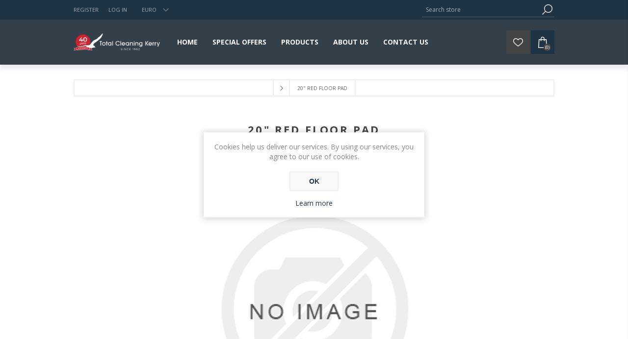

--- FILE ---
content_type: text/html; charset=utf-8
request_url: https://www.totalcleaningkerry.ie/20-red-floor-pad
body_size: 16362
content:
<!DOCTYPE html><html lang=en class=html-product-details-page><head><title>Total Cleaning Supplies Kerry. 20&quot; RED FLOOR PAD</title><meta charset=UTF-8><meta name=description content=""><meta name=keywords content=""><meta name=generator content=nopCommerce><meta name=viewport content="width=device-width, initial-scale=1"><link href="https://fonts.googleapis.com/css?family=Open+Sans:400,300,700&amp;display=swap" rel=stylesheet><meta property=og:type content=product><meta property=og:title content="20&#34; RED FLOOR PAD"><meta property=og:description content=""><meta property=og:image content=https://www.totalcleaningkerry.ie/images/thumbs/default-image_600.png><meta property=og:image:url content=https://www.totalcleaningkerry.ie/images/thumbs/default-image_600.png><meta property=og:url content=https://www.totalcleaningkerry.ie/20-red-floor-pad><meta property=og:site_name content="Total Cleaning Supplies"><meta property=twitter:card content=summary><meta property=twitter:site content="Total Cleaning Supplies"><meta property=twitter:title content="20&#34; RED FLOOR PAD"><meta property=twitter:description content=""><meta property=twitter:image content=https://www.totalcleaningkerry.ie/images/thumbs/default-image_600.png><meta property=twitter:url content=https://www.totalcleaningkerry.ie/20-red-floor-pad><style>.product-details-page .full-description{display:none}.product-details-page .ui-tabs .full-description{display:block}.product-details-page .tabhead-full-description{display:none}.product-details-page .product-specs-box{display:none}.product-details-page .ui-tabs .product-specs-box{display:block}.product-details-page .ui-tabs .product-specs-box .title{display:none}.product-details-page .product-no-reviews,.product-details-page .product-review-links{display:none}</style><link href=/Themes/Brooklyn/Content/css/styles.css rel=stylesheet><link href=/Themes/Brooklyn/Content/css/tables.css rel=stylesheet><link href=/Themes/Brooklyn/Content/css/mobile-only.css rel=stylesheet><link href=/Themes/Brooklyn/Content/css/480.css rel=stylesheet><link href=/Themes/Brooklyn/Content/css/768.css rel=stylesheet><link href=/Themes/Brooklyn/Content/css/980.css rel=stylesheet><link href=/Themes/Brooklyn/Content/css/1280.css rel=stylesheet><link href=/Plugins/SevenSpikes.Core/Styles/simplebar.css rel=stylesheet><link href=/Plugins/SevenSpikes.Core/Styles/perfect-scrollbar.min.css rel=stylesheet><link href=/Plugins/SevenSpikes.Nop.Plugins.CloudZoom/Themes/Brooklyn/Content/cloud-zoom/CloudZoom.css rel=stylesheet><link href=/lib/magnific-popup/magnific-popup.css rel=stylesheet><link href=/Plugins/SevenSpikes.Nop.Plugins.NopQuickTabs/Themes/Brooklyn/Content/QuickTabs.css rel=stylesheet><link href=/Plugins/SevenSpikes.Nop.Plugins.InstantSearch/Themes/Brooklyn/Content/InstantSearch.css rel=stylesheet><link href=/Plugins/SevenSpikes.Nop.Plugins.MegaMenu/Themes/Brooklyn/Content/MegaMenu.css rel=stylesheet><link href=/Plugins/SevenSpikes.Nop.Plugins.AjaxCart/Themes/Brooklyn/Content/ajaxCart.css rel=stylesheet><link href=/Plugins/SevenSpikes.Nop.Plugins.ProductRibbons/Styles/Ribbons.common.css rel=stylesheet><link href=/Plugins/SevenSpikes.Nop.Plugins.ProductRibbons/Themes/Brooklyn/Content/Ribbons.css rel=stylesheet><link href=/Plugins/SevenSpikes.Nop.Plugins.QuickView/Themes/Brooklyn/Content/QuickView.css rel=stylesheet><link href=/lib/fineuploader/fine-uploader.min.css rel=stylesheet><link href="/Themes/Brooklyn/Content/css/theme.custom-1.css?v=37" rel=stylesheet><body class="notAndroid23 product-details-page-body"><div class=ajax-loading-block-window style=display:none></div><div id=dialog-notifications-success title=Notification style=display:none></div><div id=dialog-notifications-error title=Error style=display:none></div><div id=dialog-notifications-warning title=Warning style=display:none></div><div id=bar-notification class=bar-notification-container data-close=Close></div><!--[if lte IE 7]><div style=clear:both;height:59px;text-align:center;position:relative><a href=http://www.microsoft.com/windows/internet-explorer/default.aspx target=_blank> <img src=/Themes/Brooklyn/Content/img/ie_warning.jpg height=42 width=820 alt="You are using an outdated browser. For a faster, safer browsing experience, upgrade for free today."> </a></div><![endif]--><div class="master-wrapper-page items-per-row-four"><div class="header header-1"><div class=header-upper><div class=header-options-wrapper><div class=header-options><div class=header-links-wrapper><div class=header-links><ul><li><a href="/register?returnUrl=%2F20-red-floor-pad" class=ico-register>Register</a><li><a href="/login?returnUrl=%2F20-red-floor-pad" class=ico-login>Log in</a></ul></div></div><div class=header-selectors-wrapper><div class=currency-selector><select id=customerCurrency name=customerCurrency onchange=setLocation(this.value) aria-label="Currency selector"><option selected value="https://www.totalcleaningkerry.ie/changecurrency/6?returnUrl=%2F20-red-floor-pad">Euro<option value="https://www.totalcleaningkerry.ie/changecurrency/3?returnUrl=%2F20-red-floor-pad">British Pound</select></div></div></div><div class="search-box store-search-box"><form method=get id=small-search-box-form action=/search><input type=text class=search-box-text id=small-searchterms autocomplete=off name=q placeholder="Search store" aria-label="Search store"> <input type=hidden class=instantSearchResourceElement data-highlightfirstfoundelement=true data-minkeywordlength=3 data-defaultproductsortoption=0 data-instantsearchurl=/instantSearchFor data-searchpageurl=/search data-searchinproductdescriptions=true data-numberofvisibleproducts=5> <input type=submit class="button-1 search-box-button" value=Search></form></div></div></div><div class=header-lower><div class=header-actions-wrapper><div class=header-logo><a href="/" class=logo> <img alt="Total Cleaning Supplies" title="Total Cleaning Supplies" src=https://www.totalcleaningkerry.ie/images/thumbs/0000630_logo-40-years.png> </a></div><div id=headerMenuParent><div class="header-menu pictures-per-row-four"><div class=close-menu><span>Close</span></div><ul class="mega-menu home_mega_menu" data-isrtlenabled=false data-enableclickfordropdown=false><li><a href="/" title=Home><span> Home</span></a><li><a href=/special-offers title="SPECIAL OFFERS"><span> SPECIAL OFFERS</span></a><li class=has-sublist><span class="with-subcategories single-item-categories labelfornextplusbutton">Products</span><div class=plus-button></div><div class=sublist-wrap><ul class=sublist><li class=back-button><span>Back</span><li><a class=lastLevelCategory href=/special-offers title="SPECIAL OFFERS"><span>SPECIAL OFFERS</span></a><li class=has-sublist><a href=/handpaper title="PAPER HYGIENE" class=with-subcategories><span>PAPER HYGIENE</span></a><div class=plus-button></div><div class=sublist-wrap><ul class=sublist><li class=back-button><span>Back</span><li><a class=lastLevelCategory href=/hand-paper-2 title="HAND PAPER"><span>HAND PAPER</span></a><li><a class=lastLevelCategory href=/toiley-tissue title="TOILET TISSUE"><span>TOILET TISSUE</span></a><li><a class=lastLevelCategory href=/facial-wipes-tissues title="FACIAL WIPES &amp; TISSUES"><span>FACIAL WIPES &amp; TISSUES</span></a><li><a class=lastLevelCategory href=/hygiene-rolls title="HYGIENE ROLLS"><span>HYGIENE ROLLS</span></a><li><a class=lastLevelCategory href=/disposable-cloths-wipes title="DISPOSABLE CLOTHS &amp; WIPES"><span>DISPOSABLE CLOTHS &amp; WIPES</span></a></ul></div><li class=has-sublist><a href=/dispensers-5 title=DISPENSERS class=with-subcategories><span>DISPENSERS</span></a><div class=plus-button></div><div class=sublist-wrap><ul class=sublist><li class=back-button><span>Back</span><li><a class=lastLevelCategory href=/toilet-tissue-dispensers title="TOILET TISSUE DISPENSERS"><span>TOILET TISSUE DISPENSERS</span></a><li><a class=lastLevelCategory href=/hand-paper-dispensers title="HAND PAPER DISPENSERS"><span>HAND PAPER DISPENSERS</span></a><li><a class=lastLevelCategory href=/soap-dispensers title="SOAP/SANITISER DISPENSERS"><span>SOAP/SANITISER DISPENSERS</span></a><li><a class=lastLevelCategory href=/napkin-dispensers title="NAPKIN DISPENSERS"><span>NAPKIN DISPENSERS</span></a><li><a class=lastLevelCategory href=/aerosol-dispensers title="AEROSOL DISPENSERS"><span>AEROSOL DISPENSERS</span></a></ul></div><li class=has-sublist><a href=/detergents-sanitisers title="DETERGENTS &amp; SANITISERS" class=with-subcategories><span>DETERGENTS &amp; SANITISERS</span></a><div class=plus-button></div><div class=sublist-wrap><ul class=sublist><li class=back-button><span>Back</span><li><a class=lastLevelCategory href=/surface-cleaner title="SURFACE CLEANER"><span>SURFACE CLEANER</span></a><li><a class=lastLevelCategory href=/bleach title=BLEACH><span>BLEACH</span></a><li><a class=lastLevelCategory href=/cream-cleaner title="CREAM CLEANER"><span>CREAM CLEANER</span></a><li><a class=lastLevelCategory href=/degreaser title=DEGREASER><span>DEGREASER</span></a><li><a class=lastLevelCategory href=/dishwash title="DISHWASH &amp; RINSE AID"><span>DISHWASH &amp; RINSE AID</span></a><li><a class=lastLevelCategory href=/drain-unblocker title="DRAIN CLEANER &amp; UNBLOCKER"><span>DRAIN CLEANER &amp; UNBLOCKER</span></a><li><a class=lastLevelCategory href=/furniture-polish title="FURNITURE POLISH"><span>FURNITURE POLISH</span></a><li><a class=lastLevelCategory href=/glass-cleaner-2 title="GLASS &amp; WINDOW DETERGENTS &amp; ACCESSORIES"><span>GLASS &amp; WINDOW DETERGENTS &amp; ACCESSORIES</span></a><li><a class=lastLevelCategory href=/leathercare title=LEATHERCARE><span>LEATHERCARE</span></a><li><a class=lastLevelCategory href=/metal-cleaner title="METAL CLEANER"><span>METAL CLEANER</span></a><li><a class=lastLevelCategory href=/oven-cleaner title="OVEN &amp; GRILL CLEANER"><span>OVEN &amp; GRILL CLEANER</span></a><li><a class=lastLevelCategory href=/sanitisers-disinfectants-2 title="SANITISERS &amp; DISINFECTANTS"><span>SANITISERS &amp; DISINFECTANTS</span></a><li><a class=lastLevelCategory href=/smartdose title=SMARTDOSE><span>SMARTDOSE</span></a><li><a class=lastLevelCategory href=/specialist-cleaners title="SPECIALIST CLEANERS"><span>SPECIALIST CLEANERS</span></a><li><a class=lastLevelCategory href=/sterilising-fluid title="STERILISING FLUID"><span>STERILISING FLUID</span></a><li><a class=lastLevelCategory href=/vinegar title=VINEGAR><span>VINEGAR</span></a><li><a class=lastLevelCategory href=/accessories-3 title=ACCESSORIES><span>ACCESSORIES</span></a></ul></div><li class=has-sublist><a href=/catering-2 title=CATERING class=with-subcategories><span>CATERING</span></a><div class=plus-button></div><div class=sublist-wrap><ul class=sublist><li class=back-button><span>Back</span><li><a class=lastLevelCategory href=/clingfoil-parchment title="CLING,FOIL &amp; PARCHMENT"><span>CLING,FOIL &amp; PARCHMENT</span></a><li><a class=lastLevelCategory href=/napkins title=NAPKINS><span>NAPKINS</span></a><li><a class=lastLevelCategory href=/bakeware title=BAKEWARE><span>BAKEWARE</span></a><li class=has-sublist><a href=/candles title="CANDLES &amp; DIFFUSERS" class=with-subcategories><span>CANDLES &amp; DIFFUSERS</span></a><div class=plus-button></div><div class=sublist-wrap><ul class=sublist><li class=back-button><span>Back</span><li><a class=lastLevelCategory href=/tealights title=TEALIGHTS><span>TEALIGHTS</span></a><li><a class=lastLevelCategory href=/pillar-candles title="PILLAR CANDLES"><span>PILLAR CANDLES</span></a><li><a class=lastLevelCategory href=/tappered-candles title="TAPPERED CANDLES"><span>TAPPERED CANDLES</span></a><li class=has-sublist><a href=/diffusers title=DIFFUSERS class=with-subcategories><span>DIFFUSERS</span></a><div class=plus-button></div><div class=sublist-wrap><ul class=sublist><li class=back-button><span>Back</span><li><a class=lastLevelCategory href=/diffusers-2 title=DIFFUSERS><span>DIFFUSERS</span></a></ul></div><li><a class=lastLevelCategory href=/accessories-10 title=ACCESSORIES><span>ACCESSORIES</span></a><li><a class=lastLevelCategory href=/fragranced-candles title="FRAGRANCED CANDLES"><span>FRAGRANCED CANDLES</span></a><li><a class=lastLevelCategory href=/crown-candles title="CROWN CANDLES"><span>CROWN CANDLES</span></a></ul></div><li class=has-sublist><a href=/chef-clothing-2 title="CHEF CLOTHING &amp; FOOTWARE" class=with-subcategories><span>CHEF CLOTHING &amp; FOOTWARE</span></a><div class=plus-button></div><div class=sublist-wrap><ul class=sublist><li class=back-button><span>Back</span><li><a class=lastLevelCategory href=/jackets title=JACKETS><span>JACKETS</span></a><li><a class=lastLevelCategory href=/pants title=PANTS><span>PANTS</span></a><li><a class=lastLevelCategory href=/footware-2 title=FOOTWARE><span>FOOTWARE</span></a><li><a class=lastLevelCategory href=/aprons-accessories title="APRONS &amp; ACCESSORIES"><span>APRONS &amp; ACCESSORIES</span></a></ul></div><li><a class=lastLevelCategory href=/cookware title=COOKWARE><span>COOKWARE</span></a><li><a class=lastLevelCategory href=/cutlery title="CUTLERY UTENSILS"><span>CUTLERY UTENSILS</span></a><li><a class=lastLevelCategory href=/disposable-glasses title="DISPOSABLE &amp; REUSABLE GLASSES"><span>DISPOSABLE &amp; REUSABLE GLASSES</span></a><li><a class=lastLevelCategory href=/food-beverage title="FOOD &amp; BEVERAGE"><span>FOOD &amp; BEVERAGE</span></a><li><a class=lastLevelCategory href=/glassware title=GLASSWARE><span>GLASSWARE</span></a><li><a class=lastLevelCategory href=/tea-coffee title="TEA &amp; COFFEE"><span>TEA &amp; COFFEE</span></a><li><a class=lastLevelCategory href=/food-safety title="FOOD SAFETY"><span>FOOD SAFETY</span></a></ul></div><li class=has-sublist><a href=/floor-machines title=MACHINES class=with-subcategories><span>MACHINES</span></a><div class=plus-button></div><div class=sublist-wrap><ul class=sublist><li class=back-button><span>Back</span><li><a class=lastLevelCategory href=/vacuum-cleaners-2 title="VACUUM CLEANERS"><span>VACUUM CLEANERS</span></a><li class=has-sublist><a href=/accessories-9 title=ACCESSORIES class=with-subcategories><span>ACCESSORIES</span></a><div class=plus-button></div><div class=sublist-wrap><ul class=sublist><li class=back-button><span>Back</span><li><a class=lastLevelCategory href=/vacuum-bags title="VACUUM BAGS"><span>VACUUM BAGS</span></a><li><a class=lastLevelCategory href=/hosestubes-floor-nozzles title="HOSES,TUBES &amp; FLOOR NOZZLES"><span>HOSES,TUBES &amp; FLOOR NOZZLES</span></a></ul></div><li><a class=lastLevelCategory href=/scrubber-dryers title="SCRUBBER DRYERS"><span>SCRUBBER DRYERS</span></a><li><a class=lastLevelCategory href=/buffers-burnishers title="BUFFERS &amp; BURNISHERS"><span>BUFFERS &amp; BURNISHERS</span></a><li><a class=lastLevelCategory href=/steam-cleaners-2 title="STEAM CLEANERS"><span>STEAM CLEANERS</span></a><li><a class=lastLevelCategory href=/carpet-upholstery-ccleaners title="CARPET &amp; UPHOLSTERY CLEANERS"><span>CARPET &amp; UPHOLSTERY CLEANERS</span></a><li><a class=lastLevelCategory href=/window-vacuums title="WINDOW VACUUMS"><span>WINDOW VACUUMS</span></a></ul></div><li class=has-sublist><a href=/hand-hygiene title="HAND HYGIENE" class=with-subcategories><span>HAND HYGIENE</span></a><div class=plus-button></div><div class=sublist-wrap><ul class=sublist><li class=back-button><span>Back</span><li><a class=lastLevelCategory href=/dispenser-soap title="DISPENSER SOAP REFILLS"><span>DISPENSER SOAP REFILLS</span></a><li><a class=lastLevelCategory href=/liquid-soap-4 title="LIQUID SOAP"><span>LIQUID SOAP</span></a><li><a class=lastLevelCategory href=/soap-bar title="SOAP BAR"><span>SOAP BAR</span></a><li><a class=lastLevelCategory href=/hand-lotion-2 title="HAND LOTION"><span>HAND LOTION</span></a></ul></div><li class=has-sublist><a href=/clothswipes-pads title="CLOTHS,WIPES &amp; PADS" class=with-subcategories><span>CLOTHS,WIPES &amp; PADS</span></a><div class=plus-button></div><div class=sublist-wrap><ul class=sublist><li class=back-button><span>Back</span><li><a class=lastLevelCategory href=/brushes-accessories title="BRUSHES,DUSTERS &amp; ACCESSORIES"><span>BRUSHES,DUSTERS &amp; ACCESSORIES</span></a><li><a class=lastLevelCategory href=/cloths title="CLOTHS &amp; TEA TOWELS"><span>CLOTHS &amp; TEA TOWELS</span></a><li><a class=lastLevelCategory href=/scourer title=SCOURER><span>SCOURER</span></a><li><a class=lastLevelCategory href=/sponges title=SPONGES><span>SPONGES</span></a><li><a class=lastLevelCategory href=/wipes-6 title=WIPES><span>WIPES</span></a></ul></div><li class=has-sublist><a href=/food-beverage-packaging title="FOOD &amp; BEVERAGE PACKAGING" class=with-subcategories><span>FOOD &amp; BEVERAGE PACKAGING</span></a><div class=plus-button></div><div class=sublist-wrap><ul class=sublist><li class=back-button><span>Back</span><li><a class=lastLevelCategory href=/fodd-containers title="FOOD CONTAINERS &amp; LIDS"><span>FOOD CONTAINERS &amp; LIDS</span></a><li><a class=lastLevelCategory href=/plates-cutlery title="PLATES &amp; CUTLERY"><span>PLATES &amp; CUTLERY</span></a><li><a class=lastLevelCategory href=/cups-lids-3 title="CUPS &amp; LIDS"><span>CUPS &amp; LIDS</span></a><li><a class=lastLevelCategory href=/pizza-boxes-3 title="PIZZA BOXES"><span>PIZZA BOXES</span></a><li><a class=lastLevelCategory href=/bags-3 title=BAGS><span>BAGS</span></a><li><a class=lastLevelCategory href=/straws-3 title=STRAWS><span>STRAWS</span></a><li><a class=lastLevelCategory href=/clingfoil-parchment-2 title="CLING,FOIL &amp; PARCHMENT"><span>CLING,FOIL &amp; PARCHMENT</span></a></ul></div><li class=has-sublist><a href=/sustainable-products title="SUSTAINABLE PRODUCTS" class=with-subcategories><span>SUSTAINABLE PRODUCTS</span></a><div class=plus-button></div><div class=sublist-wrap><ul class=sublist><li class=back-button><span>Back</span><li><a class=lastLevelCategory href=/paper-products title="PAPER PRODUCTS"><span>PAPER PRODUCTS</span></a><li><a class=lastLevelCategory href=/detergents-2 title=DETERGENTS><span>DETERGENTS</span></a><li><a class=lastLevelCategory href=/janitorial-2 title=JANITORIAL><span>JANITORIAL</span></a><li><a class=lastLevelCategory href=/food-packaging-3 title="FOOD PACKAGING"><span>FOOD PACKAGING</span></a></ul></div><li class=has-sublist><a href=/floorcare title="FLOORCARE &amp; MATTING" class=with-subcategories><span>FLOORCARE &amp; MATTING</span></a><div class=plus-button></div><div class=sublist-wrap><ul class=sublist><li class=back-button><span>Back</span><li><a class=lastLevelCategory href=/matting-2 title=MATTING><span>MATTING</span></a><li><a class=lastLevelCategory href=/dustpans title=DUSTPANS><span>DUSTPANS</span></a><li><a class=lastLevelCategory href=/floor-squeegees title="FLOOR SQUEEGEES"><span>FLOOR SQUEEGEES</span></a><li><a class=lastLevelCategory href=/brooms-handles title="BROOMS &amp; HANDLES"><span>BROOMS &amp; HANDLES</span></a><li><a class=lastLevelCategory href=/mops-handles-accessories title="MOPS, HANDLES &amp; ACCESSORIES"><span>MOPS, HANDLES &amp; ACCESSORIES</span></a><li><a class=lastLevelCategory href=/mop-buckets-2 title="MOP BUCKETS"><span>MOP BUCKETS</span></a><li><a class=lastLevelCategory href=/floor-pads title="FLOOR PADS"><span>FLOOR PADS</span></a><li><a class=lastLevelCategory href=/floor-maintainer-polish-stain-remover title="FLOOR MAINTAINER, STRIPPER &amp; POLISH"><span>FLOOR MAINTAINER, STRIPPER &amp; POLISH</span></a><li><a class=lastLevelCategory href=/safety-signs title="SAFETY SIGNS"><span>SAFETY SIGNS</span></a><li><a class=lastLevelCategory href=/carpet-care title="CARPET CARE"><span>CARPET CARE</span></a></ul></div><li class=has-sublist><a href=/health-beauty-2 title="HEALTH &amp; BEAUTY" class=with-subcategories><span>HEALTH &amp; BEAUTY</span></a><div class=plus-button></div><div class=sublist-wrap><ul class=sublist><li class=back-button><span>Back</span><li><a class=lastLevelCategory href=/cotton-products title="COTTON PRODUCTS"><span>COTTON PRODUCTS</span></a><li><a class=lastLevelCategory href=/feminie-hygiene title="FEMININE HYGIENE"><span>FEMININE HYGIENE</span></a><li><a class=lastLevelCategory href=/oral-hygiene title="ORAL HYGIENE"><span>ORAL HYGIENE</span></a><li><a class=lastLevelCategory href=/shampoo title=HAIRCARE><span>HAIRCARE</span></a><li><a class=lastLevelCategory href=/shower-gel title="SHOWER GEL"><span>SHOWER GEL</span></a><li><a class=lastLevelCategory href=/soap-3 title=SOAP><span>SOAP</span></a><li><a class=lastLevelCategory href=/wipes-5 title="HEALTH &amp; BEAUTY WIPES"><span>HEALTH &amp; BEAUTY WIPES</span></a></ul></div><li><a class=lastLevelCategory href=/first-aid-2 title="FIRST AID"><span>FIRST AID</span></a><li class=has-sublist><a href=/laundry-2 title=LAUNDRY class=with-subcategories><span>LAUNDRY</span></a><div class=plus-button></div><div class=sublist-wrap><ul class=sublist><li class=back-button><span>Back</span><li><a class=lastLevelCategory href=/accessories-7 title="LAUNDRY ACCESSORIES"><span>LAUNDRY ACCESSORIES</span></a><li><a class=lastLevelCategory href=/fabric-softenor title="FABRIC SOFTENOR"><span>FABRIC SOFTENOR</span></a><li><a class=lastLevelCategory href=/laundry-cleansers title="LAUNDRY CLEANSERS"><span>LAUNDRY CLEANSERS</span></a><li><a class=lastLevelCategory href=/laundry-tabs title="LAUNDRY TABS"><span>LAUNDRY TABS</span></a><li><a class=lastLevelCategory href=/powder title=POWDER><span>POWDER</span></a><li><a class=lastLevelCategory href=/stain-removers title="STAIN REMOVERS"><span>STAIN REMOVERS</span></a><li><a class=lastLevelCategory href=/starch title=STARCH><span>STARCH</span></a><li><a class=lastLevelCategory href=/liquid title=LIQUID><span>LIQUID</span></a></ul></div><li class=has-sublist><a href=/washroom title=WASHROOM class=with-subcategories><span>WASHROOM</span></a><div class=plus-button></div><div class=sublist-wrap><ul class=sublist><li class=back-button><span>Back</span><li><a class=lastLevelCategory href=/accessories-8 title="WASHROOM ACCESSORIES"><span>WASHROOM ACCESSORIES</span></a><li><a class=lastLevelCategory href=/surface-cleaner-2 title="SURFACE CLEANERS"><span>SURFACE CLEANERS</span></a><li><a class=lastLevelCategory href=/toilet-tissue-2 title="TOILET TISSUE"><span>TOILET TISSUE</span></a><li><a class=lastLevelCategory href=/toilet-hygiene title="TOILET HYGIENE"><span>TOILET HYGIENE</span></a></ul></div><li class=has-sublist><a href=/gloves-3 title=GLOVES class=with-subcategories><span>GLOVES</span></a><div class=plus-button></div><div class=sublist-wrap><ul class=sublist><li class=back-button><span>Back</span><li><a class=lastLevelCategory href=/vinyl-gloves-3 title="VINYL GLOVES"><span>VINYL GLOVES</span></a><li><a class=lastLevelCategory href=/nitrile-gloves-2 title="NITRILE GLOVES"><span>NITRILE GLOVES</span></a><li><a class=lastLevelCategory href=/household-gloves-3 title="HOUSEHOLD GLOVES"><span>HOUSEHOLD GLOVES</span></a><li><a class=lastLevelCategory href=/heavy-duty title="HEAVY DUTY GLOVES"><span>HEAVY DUTY GLOVES</span></a><li><a class=lastLevelCategory href=/poly-2 title="POLY GLOVES"><span>POLY GLOVES</span></a><li><a class=lastLevelCategory href=/latex title="LATEX GLOVES"><span>LATEX GLOVES</span></a></ul></div><li><a class=lastLevelCategory href=/cooking-with-mark-doe title="COOKING WITH MARK DOE"><span>COOKING WITH MARK DOE</span></a><li class=has-sublist><a href=/bins-bin-liners-sacks title="BINS, BIN LINERS &amp; SACKS" class=with-subcategories><span>BINS, BIN LINERS &amp; SACKS</span></a><div class=plus-button></div><div class=sublist-wrap><ul class=sublist><li class=back-button><span>Back</span><li><a class=lastLevelCategory href=/bins title=BINS><span>BINS</span></a><li><a class=lastLevelCategory href=/bin-liners title="BIN LINERS"><span>BIN LINERS</span></a><li><a class=lastLevelCategory href=/hygiene-bags title="HYGIENE BAGS"><span>HYGIENE BAGS</span></a><li><a class=lastLevelCategory href=/sacks title=SACKS><span>SACKS</span></a><li><a class=lastLevelCategory href=/compostable-food-waste-bags title="COMPOSTABLE FOOD WASTE BAGS"><span>COMPOSTABLE FOOD WASTE BAGS</span></a><li><a class=lastLevelCategory href=/zipper-bags title="ZIPPER BAGS"><span>ZIPPER BAGS</span></a></ul></div><li class=has-sublist><a href=/air-care title="AIR CARE" class=with-subcategories><span>AIR CARE</span></a><div class=plus-button></div><div class=sublist-wrap><ul class=sublist><li class=back-button><span>Back</span><li><a class=lastLevelCategory href=/odour-neutraliser title="ODOUR NEUTRALISER"><span>ODOUR NEUTRALISER</span></a><li><a class=lastLevelCategory href=/refills title=REFILLS><span>REFILLS</span></a><li><a class=lastLevelCategory href=/aerosol title=AEROSOL><span>AEROSOL</span></a><li><a class=lastLevelCategory href=/solids title=SOLIDS><span>SOLIDS</span></a></ul></div><li class=has-sublist><a href=/homewares-2 title=HOMEWARES class=with-subcategories><span>HOMEWARES</span></a><div class=plus-button></div><div class=sublist-wrap><ul class=sublist><li class=back-button><span>Back</span><li><a class=lastLevelCategory href=/accessories-6 title="HOMEWARES ACCESSORIES"><span>HOMEWARES ACCESSORIES</span></a></ul></div></ul></div><li><a href=/about-us title="About us"><span> About us</span></a><li><a href=/contactus title="Contact Us"><span> Contact Us</span></a></ul><div class=menu-title><span>Menu</span></div><ul class="mega-menu-responsive home_mega_menu"><li><a href="/" title=Home><span> Home</span></a><li><a href=/special-offers title="SPECIAL OFFERS"><span> SPECIAL OFFERS</span></a><li class=has-sublist><span class="with-subcategories single-item-categories labelfornextplusbutton">Products</span><div class=plus-button></div><div class=sublist-wrap><ul class=sublist><li class=back-button><span>Back</span><li><a class=lastLevelCategory href=/special-offers title="SPECIAL OFFERS"><span>SPECIAL OFFERS</span></a><li class=has-sublist><a href=/handpaper title="PAPER HYGIENE" class=with-subcategories><span>PAPER HYGIENE</span></a><div class=plus-button></div><div class=sublist-wrap><ul class=sublist><li class=back-button><span>Back</span><li><a class=lastLevelCategory href=/hand-paper-2 title="HAND PAPER"><span>HAND PAPER</span></a><li><a class=lastLevelCategory href=/toiley-tissue title="TOILET TISSUE"><span>TOILET TISSUE</span></a><li><a class=lastLevelCategory href=/facial-wipes-tissues title="FACIAL WIPES &amp; TISSUES"><span>FACIAL WIPES &amp; TISSUES</span></a><li><a class=lastLevelCategory href=/hygiene-rolls title="HYGIENE ROLLS"><span>HYGIENE ROLLS</span></a><li><a class=lastLevelCategory href=/disposable-cloths-wipes title="DISPOSABLE CLOTHS &amp; WIPES"><span>DISPOSABLE CLOTHS &amp; WIPES</span></a></ul></div><li class=has-sublist><a href=/dispensers-5 title=DISPENSERS class=with-subcategories><span>DISPENSERS</span></a><div class=plus-button></div><div class=sublist-wrap><ul class=sublist><li class=back-button><span>Back</span><li><a class=lastLevelCategory href=/toilet-tissue-dispensers title="TOILET TISSUE DISPENSERS"><span>TOILET TISSUE DISPENSERS</span></a><li><a class=lastLevelCategory href=/hand-paper-dispensers title="HAND PAPER DISPENSERS"><span>HAND PAPER DISPENSERS</span></a><li><a class=lastLevelCategory href=/soap-dispensers title="SOAP/SANITISER DISPENSERS"><span>SOAP/SANITISER DISPENSERS</span></a><li><a class=lastLevelCategory href=/napkin-dispensers title="NAPKIN DISPENSERS"><span>NAPKIN DISPENSERS</span></a><li><a class=lastLevelCategory href=/aerosol-dispensers title="AEROSOL DISPENSERS"><span>AEROSOL DISPENSERS</span></a></ul></div><li class=has-sublist><a href=/detergents-sanitisers title="DETERGENTS &amp; SANITISERS" class=with-subcategories><span>DETERGENTS &amp; SANITISERS</span></a><div class=plus-button></div><div class=sublist-wrap><ul class=sublist><li class=back-button><span>Back</span><li><a class=lastLevelCategory href=/surface-cleaner title="SURFACE CLEANER"><span>SURFACE CLEANER</span></a><li><a class=lastLevelCategory href=/bleach title=BLEACH><span>BLEACH</span></a><li><a class=lastLevelCategory href=/cream-cleaner title="CREAM CLEANER"><span>CREAM CLEANER</span></a><li><a class=lastLevelCategory href=/degreaser title=DEGREASER><span>DEGREASER</span></a><li><a class=lastLevelCategory href=/dishwash title="DISHWASH &amp; RINSE AID"><span>DISHWASH &amp; RINSE AID</span></a><li><a class=lastLevelCategory href=/drain-unblocker title="DRAIN CLEANER &amp; UNBLOCKER"><span>DRAIN CLEANER &amp; UNBLOCKER</span></a><li><a class=lastLevelCategory href=/furniture-polish title="FURNITURE POLISH"><span>FURNITURE POLISH</span></a><li><a class=lastLevelCategory href=/glass-cleaner-2 title="GLASS &amp; WINDOW DETERGENTS &amp; ACCESSORIES"><span>GLASS &amp; WINDOW DETERGENTS &amp; ACCESSORIES</span></a><li><a class=lastLevelCategory href=/leathercare title=LEATHERCARE><span>LEATHERCARE</span></a><li><a class=lastLevelCategory href=/metal-cleaner title="METAL CLEANER"><span>METAL CLEANER</span></a><li><a class=lastLevelCategory href=/oven-cleaner title="OVEN &amp; GRILL CLEANER"><span>OVEN &amp; GRILL CLEANER</span></a><li><a class=lastLevelCategory href=/sanitisers-disinfectants-2 title="SANITISERS &amp; DISINFECTANTS"><span>SANITISERS &amp; DISINFECTANTS</span></a><li><a class=lastLevelCategory href=/smartdose title=SMARTDOSE><span>SMARTDOSE</span></a><li><a class=lastLevelCategory href=/specialist-cleaners title="SPECIALIST CLEANERS"><span>SPECIALIST CLEANERS</span></a><li><a class=lastLevelCategory href=/sterilising-fluid title="STERILISING FLUID"><span>STERILISING FLUID</span></a><li><a class=lastLevelCategory href=/vinegar title=VINEGAR><span>VINEGAR</span></a><li><a class=lastLevelCategory href=/accessories-3 title=ACCESSORIES><span>ACCESSORIES</span></a></ul></div><li class=has-sublist><a href=/catering-2 title=CATERING class=with-subcategories><span>CATERING</span></a><div class=plus-button></div><div class=sublist-wrap><ul class=sublist><li class=back-button><span>Back</span><li><a class=lastLevelCategory href=/clingfoil-parchment title="CLING,FOIL &amp; PARCHMENT"><span>CLING,FOIL &amp; PARCHMENT</span></a><li><a class=lastLevelCategory href=/napkins title=NAPKINS><span>NAPKINS</span></a><li><a class=lastLevelCategory href=/bakeware title=BAKEWARE><span>BAKEWARE</span></a><li class=has-sublist><a href=/candles title="CANDLES &amp; DIFFUSERS" class=with-subcategories><span>CANDLES &amp; DIFFUSERS</span></a><div class=plus-button></div><div class=sublist-wrap><ul class=sublist><li class=back-button><span>Back</span><li><a class=lastLevelCategory href=/tealights title=TEALIGHTS><span>TEALIGHTS</span></a><li><a class=lastLevelCategory href=/pillar-candles title="PILLAR CANDLES"><span>PILLAR CANDLES</span></a><li><a class=lastLevelCategory href=/tappered-candles title="TAPPERED CANDLES"><span>TAPPERED CANDLES</span></a><li class=has-sublist><a href=/diffusers title=DIFFUSERS class=with-subcategories><span>DIFFUSERS</span></a><div class=plus-button></div><div class=sublist-wrap><ul class=sublist><li class=back-button><span>Back</span><li><a class=lastLevelCategory href=/diffusers-2 title=DIFFUSERS><span>DIFFUSERS</span></a></ul></div><li><a class=lastLevelCategory href=/accessories-10 title=ACCESSORIES><span>ACCESSORIES</span></a><li><a class=lastLevelCategory href=/fragranced-candles title="FRAGRANCED CANDLES"><span>FRAGRANCED CANDLES</span></a><li><a class=lastLevelCategory href=/crown-candles title="CROWN CANDLES"><span>CROWN CANDLES</span></a></ul></div><li class=has-sublist><a href=/chef-clothing-2 title="CHEF CLOTHING &amp; FOOTWARE" class=with-subcategories><span>CHEF CLOTHING &amp; FOOTWARE</span></a><div class=plus-button></div><div class=sublist-wrap><ul class=sublist><li class=back-button><span>Back</span><li><a class=lastLevelCategory href=/jackets title=JACKETS><span>JACKETS</span></a><li><a class=lastLevelCategory href=/pants title=PANTS><span>PANTS</span></a><li><a class=lastLevelCategory href=/footware-2 title=FOOTWARE><span>FOOTWARE</span></a><li><a class=lastLevelCategory href=/aprons-accessories title="APRONS &amp; ACCESSORIES"><span>APRONS &amp; ACCESSORIES</span></a></ul></div><li><a class=lastLevelCategory href=/cookware title=COOKWARE><span>COOKWARE</span></a><li><a class=lastLevelCategory href=/cutlery title="CUTLERY UTENSILS"><span>CUTLERY UTENSILS</span></a><li><a class=lastLevelCategory href=/disposable-glasses title="DISPOSABLE &amp; REUSABLE GLASSES"><span>DISPOSABLE &amp; REUSABLE GLASSES</span></a><li><a class=lastLevelCategory href=/food-beverage title="FOOD &amp; BEVERAGE"><span>FOOD &amp; BEVERAGE</span></a><li><a class=lastLevelCategory href=/glassware title=GLASSWARE><span>GLASSWARE</span></a><li><a class=lastLevelCategory href=/tea-coffee title="TEA &amp; COFFEE"><span>TEA &amp; COFFEE</span></a><li><a class=lastLevelCategory href=/food-safety title="FOOD SAFETY"><span>FOOD SAFETY</span></a></ul></div><li class=has-sublist><a href=/floor-machines title=MACHINES class=with-subcategories><span>MACHINES</span></a><div class=plus-button></div><div class=sublist-wrap><ul class=sublist><li class=back-button><span>Back</span><li><a class=lastLevelCategory href=/vacuum-cleaners-2 title="VACUUM CLEANERS"><span>VACUUM CLEANERS</span></a><li class=has-sublist><a href=/accessories-9 title=ACCESSORIES class=with-subcategories><span>ACCESSORIES</span></a><div class=plus-button></div><div class=sublist-wrap><ul class=sublist><li class=back-button><span>Back</span><li><a class=lastLevelCategory href=/vacuum-bags title="VACUUM BAGS"><span>VACUUM BAGS</span></a><li><a class=lastLevelCategory href=/hosestubes-floor-nozzles title="HOSES,TUBES &amp; FLOOR NOZZLES"><span>HOSES,TUBES &amp; FLOOR NOZZLES</span></a></ul></div><li><a class=lastLevelCategory href=/scrubber-dryers title="SCRUBBER DRYERS"><span>SCRUBBER DRYERS</span></a><li><a class=lastLevelCategory href=/buffers-burnishers title="BUFFERS &amp; BURNISHERS"><span>BUFFERS &amp; BURNISHERS</span></a><li><a class=lastLevelCategory href=/steam-cleaners-2 title="STEAM CLEANERS"><span>STEAM CLEANERS</span></a><li><a class=lastLevelCategory href=/carpet-upholstery-ccleaners title="CARPET &amp; UPHOLSTERY CLEANERS"><span>CARPET &amp; UPHOLSTERY CLEANERS</span></a><li><a class=lastLevelCategory href=/window-vacuums title="WINDOW VACUUMS"><span>WINDOW VACUUMS</span></a></ul></div><li class=has-sublist><a href=/hand-hygiene title="HAND HYGIENE" class=with-subcategories><span>HAND HYGIENE</span></a><div class=plus-button></div><div class=sublist-wrap><ul class=sublist><li class=back-button><span>Back</span><li><a class=lastLevelCategory href=/dispenser-soap title="DISPENSER SOAP REFILLS"><span>DISPENSER SOAP REFILLS</span></a><li><a class=lastLevelCategory href=/liquid-soap-4 title="LIQUID SOAP"><span>LIQUID SOAP</span></a><li><a class=lastLevelCategory href=/soap-bar title="SOAP BAR"><span>SOAP BAR</span></a><li><a class=lastLevelCategory href=/hand-lotion-2 title="HAND LOTION"><span>HAND LOTION</span></a></ul></div><li class=has-sublist><a href=/clothswipes-pads title="CLOTHS,WIPES &amp; PADS" class=with-subcategories><span>CLOTHS,WIPES &amp; PADS</span></a><div class=plus-button></div><div class=sublist-wrap><ul class=sublist><li class=back-button><span>Back</span><li><a class=lastLevelCategory href=/brushes-accessories title="BRUSHES,DUSTERS &amp; ACCESSORIES"><span>BRUSHES,DUSTERS &amp; ACCESSORIES</span></a><li><a class=lastLevelCategory href=/cloths title="CLOTHS &amp; TEA TOWELS"><span>CLOTHS &amp; TEA TOWELS</span></a><li><a class=lastLevelCategory href=/scourer title=SCOURER><span>SCOURER</span></a><li><a class=lastLevelCategory href=/sponges title=SPONGES><span>SPONGES</span></a><li><a class=lastLevelCategory href=/wipes-6 title=WIPES><span>WIPES</span></a></ul></div><li class=has-sublist><a href=/food-beverage-packaging title="FOOD &amp; BEVERAGE PACKAGING" class=with-subcategories><span>FOOD &amp; BEVERAGE PACKAGING</span></a><div class=plus-button></div><div class=sublist-wrap><ul class=sublist><li class=back-button><span>Back</span><li><a class=lastLevelCategory href=/fodd-containers title="FOOD CONTAINERS &amp; LIDS"><span>FOOD CONTAINERS &amp; LIDS</span></a><li><a class=lastLevelCategory href=/plates-cutlery title="PLATES &amp; CUTLERY"><span>PLATES &amp; CUTLERY</span></a><li><a class=lastLevelCategory href=/cups-lids-3 title="CUPS &amp; LIDS"><span>CUPS &amp; LIDS</span></a><li><a class=lastLevelCategory href=/pizza-boxes-3 title="PIZZA BOXES"><span>PIZZA BOXES</span></a><li><a class=lastLevelCategory href=/bags-3 title=BAGS><span>BAGS</span></a><li><a class=lastLevelCategory href=/straws-3 title=STRAWS><span>STRAWS</span></a><li><a class=lastLevelCategory href=/clingfoil-parchment-2 title="CLING,FOIL &amp; PARCHMENT"><span>CLING,FOIL &amp; PARCHMENT</span></a></ul></div><li class=has-sublist><a href=/sustainable-products title="SUSTAINABLE PRODUCTS" class=with-subcategories><span>SUSTAINABLE PRODUCTS</span></a><div class=plus-button></div><div class=sublist-wrap><ul class=sublist><li class=back-button><span>Back</span><li><a class=lastLevelCategory href=/paper-products title="PAPER PRODUCTS"><span>PAPER PRODUCTS</span></a><li><a class=lastLevelCategory href=/detergents-2 title=DETERGENTS><span>DETERGENTS</span></a><li><a class=lastLevelCategory href=/janitorial-2 title=JANITORIAL><span>JANITORIAL</span></a><li><a class=lastLevelCategory href=/food-packaging-3 title="FOOD PACKAGING"><span>FOOD PACKAGING</span></a></ul></div><li class=has-sublist><a href=/floorcare title="FLOORCARE &amp; MATTING" class=with-subcategories><span>FLOORCARE &amp; MATTING</span></a><div class=plus-button></div><div class=sublist-wrap><ul class=sublist><li class=back-button><span>Back</span><li><a class=lastLevelCategory href=/matting-2 title=MATTING><span>MATTING</span></a><li><a class=lastLevelCategory href=/dustpans title=DUSTPANS><span>DUSTPANS</span></a><li><a class=lastLevelCategory href=/floor-squeegees title="FLOOR SQUEEGEES"><span>FLOOR SQUEEGEES</span></a><li><a class=lastLevelCategory href=/brooms-handles title="BROOMS &amp; HANDLES"><span>BROOMS &amp; HANDLES</span></a><li><a class=lastLevelCategory href=/mops-handles-accessories title="MOPS, HANDLES &amp; ACCESSORIES"><span>MOPS, HANDLES &amp; ACCESSORIES</span></a><li><a class=lastLevelCategory href=/mop-buckets-2 title="MOP BUCKETS"><span>MOP BUCKETS</span></a><li><a class=lastLevelCategory href=/floor-pads title="FLOOR PADS"><span>FLOOR PADS</span></a><li><a class=lastLevelCategory href=/floor-maintainer-polish-stain-remover title="FLOOR MAINTAINER, STRIPPER &amp; POLISH"><span>FLOOR MAINTAINER, STRIPPER &amp; POLISH</span></a><li><a class=lastLevelCategory href=/safety-signs title="SAFETY SIGNS"><span>SAFETY SIGNS</span></a><li><a class=lastLevelCategory href=/carpet-care title="CARPET CARE"><span>CARPET CARE</span></a></ul></div><li class=has-sublist><a href=/health-beauty-2 title="HEALTH &amp; BEAUTY" class=with-subcategories><span>HEALTH &amp; BEAUTY</span></a><div class=plus-button></div><div class=sublist-wrap><ul class=sublist><li class=back-button><span>Back</span><li><a class=lastLevelCategory href=/cotton-products title="COTTON PRODUCTS"><span>COTTON PRODUCTS</span></a><li><a class=lastLevelCategory href=/feminie-hygiene title="FEMININE HYGIENE"><span>FEMININE HYGIENE</span></a><li><a class=lastLevelCategory href=/oral-hygiene title="ORAL HYGIENE"><span>ORAL HYGIENE</span></a><li><a class=lastLevelCategory href=/shampoo title=HAIRCARE><span>HAIRCARE</span></a><li><a class=lastLevelCategory href=/shower-gel title="SHOWER GEL"><span>SHOWER GEL</span></a><li><a class=lastLevelCategory href=/soap-3 title=SOAP><span>SOAP</span></a><li><a class=lastLevelCategory href=/wipes-5 title="HEALTH &amp; BEAUTY WIPES"><span>HEALTH &amp; BEAUTY WIPES</span></a></ul></div><li><a class=lastLevelCategory href=/first-aid-2 title="FIRST AID"><span>FIRST AID</span></a><li class=has-sublist><a href=/laundry-2 title=LAUNDRY class=with-subcategories><span>LAUNDRY</span></a><div class=plus-button></div><div class=sublist-wrap><ul class=sublist><li class=back-button><span>Back</span><li><a class=lastLevelCategory href=/accessories-7 title="LAUNDRY ACCESSORIES"><span>LAUNDRY ACCESSORIES</span></a><li><a class=lastLevelCategory href=/fabric-softenor title="FABRIC SOFTENOR"><span>FABRIC SOFTENOR</span></a><li><a class=lastLevelCategory href=/laundry-cleansers title="LAUNDRY CLEANSERS"><span>LAUNDRY CLEANSERS</span></a><li><a class=lastLevelCategory href=/laundry-tabs title="LAUNDRY TABS"><span>LAUNDRY TABS</span></a><li><a class=lastLevelCategory href=/powder title=POWDER><span>POWDER</span></a><li><a class=lastLevelCategory href=/stain-removers title="STAIN REMOVERS"><span>STAIN REMOVERS</span></a><li><a class=lastLevelCategory href=/starch title=STARCH><span>STARCH</span></a><li><a class=lastLevelCategory href=/liquid title=LIQUID><span>LIQUID</span></a></ul></div><li class=has-sublist><a href=/washroom title=WASHROOM class=with-subcategories><span>WASHROOM</span></a><div class=plus-button></div><div class=sublist-wrap><ul class=sublist><li class=back-button><span>Back</span><li><a class=lastLevelCategory href=/accessories-8 title="WASHROOM ACCESSORIES"><span>WASHROOM ACCESSORIES</span></a><li><a class=lastLevelCategory href=/surface-cleaner-2 title="SURFACE CLEANERS"><span>SURFACE CLEANERS</span></a><li><a class=lastLevelCategory href=/toilet-tissue-2 title="TOILET TISSUE"><span>TOILET TISSUE</span></a><li><a class=lastLevelCategory href=/toilet-hygiene title="TOILET HYGIENE"><span>TOILET HYGIENE</span></a></ul></div><li class=has-sublist><a href=/gloves-3 title=GLOVES class=with-subcategories><span>GLOVES</span></a><div class=plus-button></div><div class=sublist-wrap><ul class=sublist><li class=back-button><span>Back</span><li><a class=lastLevelCategory href=/vinyl-gloves-3 title="VINYL GLOVES"><span>VINYL GLOVES</span></a><li><a class=lastLevelCategory href=/nitrile-gloves-2 title="NITRILE GLOVES"><span>NITRILE GLOVES</span></a><li><a class=lastLevelCategory href=/household-gloves-3 title="HOUSEHOLD GLOVES"><span>HOUSEHOLD GLOVES</span></a><li><a class=lastLevelCategory href=/heavy-duty title="HEAVY DUTY GLOVES"><span>HEAVY DUTY GLOVES</span></a><li><a class=lastLevelCategory href=/poly-2 title="POLY GLOVES"><span>POLY GLOVES</span></a><li><a class=lastLevelCategory href=/latex title="LATEX GLOVES"><span>LATEX GLOVES</span></a></ul></div><li><a class=lastLevelCategory href=/cooking-with-mark-doe title="COOKING WITH MARK DOE"><span>COOKING WITH MARK DOE</span></a><li class=has-sublist><a href=/bins-bin-liners-sacks title="BINS, BIN LINERS &amp; SACKS" class=with-subcategories><span>BINS, BIN LINERS &amp; SACKS</span></a><div class=plus-button></div><div class=sublist-wrap><ul class=sublist><li class=back-button><span>Back</span><li><a class=lastLevelCategory href=/bins title=BINS><span>BINS</span></a><li><a class=lastLevelCategory href=/bin-liners title="BIN LINERS"><span>BIN LINERS</span></a><li><a class=lastLevelCategory href=/hygiene-bags title="HYGIENE BAGS"><span>HYGIENE BAGS</span></a><li><a class=lastLevelCategory href=/sacks title=SACKS><span>SACKS</span></a><li><a class=lastLevelCategory href=/compostable-food-waste-bags title="COMPOSTABLE FOOD WASTE BAGS"><span>COMPOSTABLE FOOD WASTE BAGS</span></a><li><a class=lastLevelCategory href=/zipper-bags title="ZIPPER BAGS"><span>ZIPPER BAGS</span></a></ul></div><li class=has-sublist><a href=/air-care title="AIR CARE" class=with-subcategories><span>AIR CARE</span></a><div class=plus-button></div><div class=sublist-wrap><ul class=sublist><li class=back-button><span>Back</span><li><a class=lastLevelCategory href=/odour-neutraliser title="ODOUR NEUTRALISER"><span>ODOUR NEUTRALISER</span></a><li><a class=lastLevelCategory href=/refills title=REFILLS><span>REFILLS</span></a><li><a class=lastLevelCategory href=/aerosol title=AEROSOL><span>AEROSOL</span></a><li><a class=lastLevelCategory href=/solids title=SOLIDS><span>SOLIDS</span></a></ul></div><li class=has-sublist><a href=/homewares-2 title=HOMEWARES class=with-subcategories><span>HOMEWARES</span></a><div class=plus-button></div><div class=sublist-wrap><ul class=sublist><li class=back-button><span>Back</span><li><a class=lastLevelCategory href=/accessories-6 title="HOMEWARES ACCESSORIES"><span>HOMEWARES ACCESSORIES</span></a></ul></div></ul></div><li><a href=/about-us title="About us"><span> About us</span></a><li><a href=/contactus title="Contact Us"><span> Contact Us</span></a></ul></div></div><div class=header-actions><a alt=Wishlist href=/wishlist class=ico-wishlist> <span class=wishlist-qty></span> </a> <a alt="Shopping cart" href=/cart class=ico-cart> <span class=cart-qty>(0)</span> </a><div id=flyout-cart class="flyout-cart simplebar"><div class=mini-shopping-cart><div class=count>You have no items in your shopping cart.</div></div></div></div></div></div></div><div class=overlayOffCanvas></div><div class=responsive-nav-wrapper-parent><div class=responsive-nav-wrapper><div class=menu-title><span>Menu</span></div><div class=search-wrap><span>Search</span></div><div class=wishlist-opener><a alt=Wishlist href=/wishlist title=Wishlist>Wishlist</a></div><div class=shopping-cart-link><a alt="Shopping cart" href=/cart> <small class=cart-qty>(0)</small> </a></div><div class=filters-button><span>Filters</span></div><div class=personal-button id=header-links-opener><span>Personal menu</span></div></div></div><div class="master-wrapper-content one-column"><div class=ajaxCartInfo data-getajaxcartbuttonurl=/NopAjaxCart/GetAjaxCartButtonsAjax data-productpageaddtocartbuttonselector=.add-to-cart-button data-productboxaddtocartbuttonselector=.product-box-add-to-cart-button data-productboxproductitemelementselector=.product-item data-usenopnotification=False data-nopnotificationresource="The product has been added to your &lt;a href=&#34;/cart&#34;>shopping cart&lt;/a>" data-enableonproductpage=True data-enableoncatalogpages=True data-minishoppingcartquatityformattingresource=({0}) data-miniwishlistquatityformattingresource=({0}) data-addtowishlistbuttonselector=.add-to-wishlist-button></div><input id=addProductVariantToCartUrl name=addProductVariantToCartUrl type=hidden value=/AddProductFromProductDetailsPageToCartAjax> <input id=addProductToCartUrl name=addProductToCartUrl type=hidden value=/AddProductToCartAjax> <input id=miniShoppingCartUrl name=miniShoppingCartUrl type=hidden value=/MiniShoppingCart> <input id=flyoutShoppingCartUrl name=flyoutShoppingCartUrl type=hidden value=/NopAjaxCartFlyoutShoppingCart> <input id=checkProductAttributesUrl name=checkProductAttributesUrl type=hidden value=/CheckIfProductOrItsAssociatedProductsHasAttributes> <input id=getMiniProductDetailsViewUrl name=getMiniProductDetailsViewUrl type=hidden value=/GetMiniProductDetailsView> <input id=flyoutShoppingCartPanelSelector name=flyoutShoppingCartPanelSelector type=hidden value=#flyout-cart> <input id=shoppingCartMenuLinkSelector name=shoppingCartMenuLinkSelector type=hidden value=span.cart-qty> <input id=wishlistMenuLinkSelector name=wishlistMenuLinkSelector type=hidden value=span.wishlist-qty><div id=product-ribbon-info data-productid=3606 data-productboxselector=".product-item, .item-holder" data-productboxpicturecontainerselector=".picture, .item-picture" data-productpagepicturesparentcontainerselector=.product-essential data-productpagebugpicturecontainerselector=.picture data-retrieveproductribbonsurl=/RetrieveProductRibbons></div><div class=quickViewData data-productselector=.product-item data-productselectorchild=.picture data-retrievequickviewurl=/quickviewdata data-quickviewbuttontext="Quick View" data-quickviewbuttontitle="Quick View" data-isquickviewpopupdraggable=True data-enablequickviewpopupoverlay=True data-accordionpanelsheightstyle=auto data-getquickviewbuttonroute=/getquickviewbutton></div><div class=breadcrumb><ul itemscope itemtype=http://schema.org/BreadcrumbList><li><span> <a href="/"> <span>Home</span> </a> </span> <span class=delimiter>/</span><li itemprop=itemListElement itemscope itemtype=http://schema.org/ListItem><strong class=current-item itemprop=name>20&quot; RED FLOOR PAD</strong> <span itemprop=item itemscope itemtype=http://schema.org/Thing id=/20-red-floor-pad> </span><meta itemprop=position content=1></ul></div><div class=master-column-wrapper><div class=center-1><div class="page product-details-page"><div class=page-body><form method=post id=product-details-form action=/20-red-floor-pad><div itemscope itemtype=http://schema.org/Product data-productid=3606><div class=product-name><h1 itemprop=name>20&quot; RED FLOOR PAD</h1></div><div class=product-essential><input type=hidden class=cloudZoomAdjustPictureOnProductAttributeValueChange data-productid=3606 data-isintegratedbywidget=true> <input type=hidden class=cloudZoomEnableClickToZoom><div class="gallery sevenspikes-cloudzoom-gallery"><div class=picture-wrapper><div class=picture id=sevenspikes-cloud-zoom data-zoomwindowelementid="" data-selectoroftheparentelementofthecloudzoomwindow="" data-defaultimagecontainerselector=".product-essential .gallery" data-zoom-window-width=360 data-zoom-window-height=360><a href=https://www.totalcleaningkerry.ie/images/default-image.png data-full-image-url=https://www.totalcleaningkerry.ie/images/default-image.png class=picture-link id=zoom1> <img src=https://www.totalcleaningkerry.ie/images/thumbs/default-image_600.png alt="Picture of 20&#34; RED FLOOR PAD" class=cloudzoom id=cloudZoomImage itemprop=image data-cloudzoom="appendSelector: '.picture-wrapper', zoomPosition: 'inside', zoomOffsetX: 0, captionPosition: 'bottom', tintOpacity: 0, zoomWidth: 360, zoomHeight: 360, easing: 3, touchStartDelay: true, zoomFlyOut: false, disableZoom: 'auto'"> </a></div></div></div><div class=overview><div class=availability><div class=stock><span class=label>Availability:</span> <span class=value id=stock-availability-value-3606>8 in stock</span></div></div><div class=additional-details><div class=sku><span class=label>SKU:</span> <span class=value itemprop=sku id=sku-3606>CLDIRHINO-20SRED</span></div></div><div class=overview-buttons><div class=add-to-wishlist><input type=button id=add-to-wishlist-button-3606 class="button-2 add-to-wishlist-button" value="Add to wishlist" title="Add to wishlist" data-productid=3606 onclick="return AjaxCart.addproducttocart_details(&#34;/addproducttocart/details/3606/2&#34;,&#34;#product-details-form&#34;),!1"></div><div class=compare-products><input type=button value="Add to compare list" title="Add to compare list" class="button-2 add-to-compare-list-button" onclick="return AjaxCart.addproducttocomparelist(&#34;/compareproducts/add/3606&#34;),!1"></div><div class=email-a-friend><input type=button value="Email a friend" title="Email a friend" class="button-2 email-a-friend-button" onclick="setLocation(&#34;/productemailafriend/3606&#34;)"></div></div><div class=prices itemprop=offers itemscope itemtype=http://schema.org/Offer><div class=product-price><span itemprop=price content=11.38 class=price-value-3606> €11.38 </span></div><meta itemprop=priceCurrency content=EUR></div><div class=add-to-cart><div class=add-to-cart-panel><label class=qty-label for=addtocart_3606_EnteredQuantity>Qty:</label> <input class=qty-input type=text data-val=true data-val-required="The Qty field is required." id=addtocart_3606_EnteredQuantity name=addtocart_3606.EnteredQuantity value=1> <input type=button id=add-to-cart-button-3606 class="button-1 add-to-cart-button" value="Add to cart" data-productid=3606 onclick="return AjaxCart.addproducttocart_details(&#34;/addproducttocart/details/3606/1&#34;,&#34;#product-details-form&#34;),!1"></div></div><div class=product-share-button><div class="addthis_toolbox addthis_default_style"><a class=addthis_button_preferred_1></a><a class=addthis_button_preferred_2></a><a class=addthis_button_preferred_3></a><a class=addthis_button_preferred_4></a><a class=addthis_button_compact></a><a class="addthis_counter addthis_bubble_style"></a></div><script src="https://s7.addthis.com/js/250/addthis_widget.js#pubid=nopsolutions"></script></div></div></div><div id=quickTabs class=productTabs data-ajaxenabled=false data-productreviewsaddnewurl=/ProductTab/ProductReviewsTabAddNew/3606 data-productcontactusurl=/ProductTab/ProductContactUsTabAddNew/3606 data-couldnotloadtaberrormessage="Couldn't load this tab."><div class=productTabs-header><ul><li><a href=#quickTab-contact_us>Contact Us</a></ul></div><div class=productTabs-body><div id=quickTab-contact_us><div id=contact-us-tab class=write-review><div class=form-fields><div class=inputs><label for=FullName>Your name</label> <input placeholder="Enter your name." class="contact_tab_fullname review-title" type=text data-val=true data-val-required="Enter your name" id=FullName name=FullName> <span class=required>*</span> <span class=field-validation-valid data-valmsg-for=FullName data-valmsg-replace=true></span></div><div class=inputs><label for=Email>Your email</label> <input placeholder="Enter your email address." class="contact_tab_email review-title" type=email data-val=true data-val-email="Wrong email" data-val-required="Enter email" id=Email name=Email> <span class=required>*</span> <span class=field-validation-valid data-valmsg-for=Email data-valmsg-replace=true></span></div><div class=inputs><label for=Enquiry>Enquiry</label> <textarea placeholder="Enter your enquiry." class="contact_tab_enquiry review-text" data-val=true data-val-required="Enter enquiry" id=Enquiry name=Enquiry></textarea> <span class=required>*</span> <span class=field-validation-valid data-valmsg-for=Enquiry data-valmsg-replace=true></span></div></div><div class=buttons><input type=button id=send-contact-us-form name=send-email class="button-1 contact-us-button" value=Submit></div></div></div></div></div><div class=product-collateral></div></div><input name=__RequestVerificationToken type=hidden value=CfDJ8MoSNn_pRsVLlnDZXSG39qwaRn7IZgVM3mO9fYnAim4HfIi_JTwdYB1NAA6bT5nS6QbloPKZmzBpoNlbD0QZHULA67dZk4wdJCxgaKlCLd3ecBxCgQWWlB9AbaxCe4VLlFP-s_cwuCI0zOtFoLxHm4Y></form></div></div></div></div></div><div class="footer footer-1"><div class=footer-upper><ul class=social-sharing></ul></div><div class=footer-middle><div class="footer-block footer-topic"><div class=title><strong>Information</strong></div><div><strong>Total Cleaning Kerry</strong> <br> Clash Ind Estate & The Horan Centre, <br>Tralee Co Kerry <br>Email: sales@totalcleaningkerry.ie <br>Clash Ind Estate Tel: (066) 7124817<br> Horan Centre Tel: (066) 7121597<br></div></div><div class="footer-block footer-links"><div class=title><strong>My account</strong></div><ul class=list><li><a href=/order/history>Orders</a><li><a href=/customer/addresses>Addresses</a><li><a href=/cart class=ico-cart>Shopping cart</a><li><a href=/wishlist class=ico-wishlist>Wishlist</a></ul></div><div class="footer-block footer-links"><div class=title><strong>Customer service</strong></div><ul class=list><li><a href=/contactus>Contact us</a><li><a href=/sitemap>Sitemap</a></ul></div><div class="footer-block newsletter-block"><div class=newsletter><div class=title><strong>Newsletter</strong></div><div class=newsletter-subscribe id=newsletter-subscribe-block><div class=newsletter-email><input id=newsletter-email class=newsletter-subscribe-text placeholder="Enter your email here..." aria-label="Sign up for our newsletter" type=email name=NewsletterEmail> <input type=button value=Subscribe id=newsletter-subscribe-button class="button-1 newsletter-subscribe-button"></div><div class=newsletter-validation><span id=subscribe-loading-progress style=display:none class=please-wait>Wait...</span> <span class=field-validation-valid data-valmsg-for=NewsletterEmail data-valmsg-replace=true></span></div></div><div class=newsletter-result id=newsletter-result-block></div></div></div></div><div class=footer-lower><div class=footer-lower-center><div class=footer-powered-by>Powered by <a href="http://www.nopcommerce.com/">nopCommerce</a></div><div class=footer-disclaimer>Copyright &copy; 2026 Total Cleaning Supplies. All rights reserved.</div><div class=footer-store-theme></div></div></div></div></div><div id=eu-cookie-bar-notification class=eu-cookie-bar-notification><div class=content><div class=text>Cookies help us deliver our services. By using our services, you agree to our use of cookies.</div><div class=buttons-more><button type=button class="ok-button button-1" id=eu-cookie-ok>OK</button> <a class=learn-more href=/privacy-notice>Learn more</a></div></div></div><script src=/lib/jquery/jquery-3.3.1.min.js></script><script src=/lib/jquery-validate/jquery.validate-v1.17.0/jquery.validate.min.js></script><script src=/lib/jquery-validate/jquery.validate.unobtrusive-v3.2.10/jquery.validate.unobtrusive.min.js></script><script src=/lib/jquery-ui/jquery-ui-1.12.1.custom/jquery-ui.min.js></script><script src=/lib/jquery-migrate/jquery-migrate-3.0.1.min.js></script><script src=/Plugins/SevenSpikes.Core/Scripts/iOS-12-array-reverse-fix.min.js></script><script src=/js/public.common.js></script><script src=/js/public.ajaxcart.js></script><script src=/js/public.countryselect.js></script><script src=/Plugins/SevenSpikes.Core/Scripts/lib/kendo/2019.2.619/kendo.core.min.js></script><script src=/lib/kendo/2014.1.318/kendo.userevents.min.js></script><script src=/lib/kendo/2014.1.318/kendo.draganddrop.min.js></script><script src=/lib/kendo/2014.1.318/kendo.window.min.js></script><script src=/Plugins/SevenSpikes.Nop.Plugins.InstantSearch/Scripts/InstantSearch.min.js></script><script src=/lib/kendo/2014.1.318/kendo.data.min.js></script><script src=/lib/kendo/2014.1.318/kendo.popup.min.js></script><script src=/lib/kendo/2014.1.318/kendo.list.min.js></script><script src=/lib/kendo/2014.1.318/kendo.autocomplete.min.js></script><script src=/Plugins/SevenSpikes.Core/Scripts/cloudzoom.core.min.js></script><script src=/Plugins/SevenSpikes.Nop.Plugins.CloudZoom/Scripts/CloudZoom.min.js></script><script src=/lib/magnific-popup/jquery.magnific-popup.min.js></script><script src=/Plugins/SevenSpikes.Nop.Plugins.NopQuickTabs/Scripts/ProductTabs.min.js></script><script src=/Plugins/SevenSpikes.Core/Scripts/perfect-scrollbar.min.js></script><script src=/Plugins/SevenSpikes.Core/Scripts/sevenspikes.core.min.js></script><script src=/Plugins/SevenSpikes.Nop.Plugins.MegaMenu/Scripts/MegaMenu.min.js></script><script src=/Plugins/SevenSpikes.Core/Scripts/jquery.json-2.4.min.js></script><script src=/Plugins/SevenSpikes.Nop.Plugins.AjaxCart/Scripts/AjaxCart.min.js></script><script src=/Plugins/SevenSpikes.Nop.Plugins.ProductRibbons/Scripts/ProductRibbons.min.js></script><script src=/lib/fineuploader/jquery.fine-uploader.min.js></script><script src=/Plugins/SevenSpikes.Nop.Plugins.QuickView/Scripts/QuickView.min.js></script><script src=/Plugins/SevenSpikes.Core/Scripts/footable.min.js></script><script src=/Plugins/SevenSpikes.Core/Scripts/simplebar.min.js></script><script src=/Plugins/SevenSpikes.Core/Scripts/sevenspikes.theme.ex.min.js></script><script src=/Plugins/SevenSpikes.Core/Scripts/jquery.styleSelect.min.js></script><script src=/Plugins/SevenSpikes.Core/Scripts/jquery.jscrollpane.min.js></script><script src=/Themes/Brooklyn/Content/scripts/brooklyn.js></script><script>$(document).ready(function(){$("#addtocart_3606_EnteredQuantity").on("keydown",function(n){if(n.keyCode==13)return $("#add-to-cart-button-3606").trigger("click"),!1})})</script><script>$(document).ready(function(){$(".header").on("mouseenter","#topcartlink",function(){$("#flyout-cart").addClass("active")});$(".header").on("mouseleave","#topcartlink",function(){$("#flyout-cart").removeClass("active")});$(".header").on("mouseenter","#flyout-cart",function(){$("#flyout-cart").addClass("active")});$(".header").on("mouseleave","#flyout-cart",function(){$("#flyout-cart").removeClass("active")})})</script><script>$(document).ready(function(){$("#customerCurrency").styleSelect({styleClass:"new_select",jScrollPane:1})})</script><script id=instantSearchItemTemplate type=text/x-kendo-template>
    <div class="instant-search-item" data-url="${ data.CustomProperties.Url }">
        <a href="${ data.CustomProperties.Url }">
            <div class="img-block">
                <img src="${ data.DefaultPictureModel.ImageUrl }" alt="${ data.Name }" title="${ data.Name }" style="border: none">
            </div>
            <div class="detail">
                <div class="title">${ data.Name }</div>
                <div class="price"># var price = ""; if (data.ProductPrice.Price) { price = data.ProductPrice.Price } # #= price #</div>           
            </div>
        </a>
    </div>
</script><script>$("#small-search-box-form").on("submit",function(n){$("#small-searchterms").val()==""&&(alert("Please enter some search keyword"),$("#small-searchterms").focus(),n.preventDefault())})</script><script>AjaxCart.init(!1,".shopping-cart-link .cart-qty, .header-actions .cart-qty",".header-links .wishlist-qty","#flyout-cart")</script><script>function newsletter_subscribe(n){var t=$("#subscribe-loading-progress"),i;t.show();i={subscribe:n,email:$("#newsletter-email").val()};$.ajax({cache:!1,type:"POST",url:"/subscribenewsletter",data:i,success:function(n){$("#newsletter-result-block").html(n.Result);n.Success?($("#newsletter-subscribe-block").hide(),$("#newsletter-result-block").show()):$("#newsletter-result-block").fadeIn("slow").delay(2e3).fadeOut("slow")},error:function(){alert("Failed to subscribe.")},complete:function(){t.hide()}})}$(document).ready(function(){$("#newsletter-subscribe-button").on("click",function(){newsletter_subscribe("true")});$("#newsletter-email").on("keydown",function(n){if(n.keyCode==13)return $("#newsletter-subscribe-button").trigger("click"),!1})})</script><script>$(document).ready(function(){$("#eu-cookie-bar-notification").show();$("#eu-cookie-ok").on("click",function(){$.ajax({cache:!1,type:"POST",url:"/eucookielawaccept",dataType:"json",success:function(){$("#eu-cookie-bar-notification").hide()},error:function(){alert("Cannot store value")}})})})</script><div id=goToTop></div>

--- FILE ---
content_type: text/html; charset=utf-8
request_url: https://www.totalcleaningkerry.ie/NopAjaxCart/GetAjaxCartButtonsAjax
body_size: 541
content:


        <div class="ajax-cart-button-wrapper qty-enabled" data-productid="3606" data-isproductpage="true">
                <input type="button" id="add-to-cart-button-3606" value="Add to cart" class="button-1 add-to-cart-button nopAjaxCartProductVariantAddToCartButton" data-productid="3606" />
                      

        </div>
